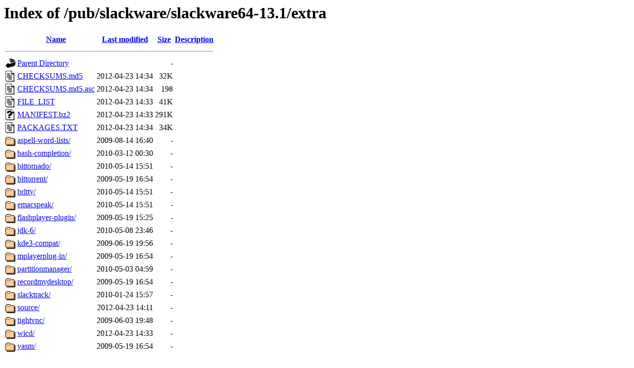

--- FILE ---
content_type: text/html;charset=ISO-8859-1
request_url: http://mirror.math.princeton.edu/pub/slackware/slackware64-13.1/extra/?C=N;O=A
body_size: 5228
content:
<!DOCTYPE HTML PUBLIC "-//W3C//DTD HTML 3.2 Final//EN">
<html>
 <head>
  <title>Index of /pub/slackware/slackware64-13.1/extra</title>
 </head>
 <body>
<h1>Index of /pub/slackware/slackware64-13.1/extra</h1>
  <table>
   <tr><th valign="top"><img src="/icons/blank.gif" alt="[ICO]"></th><th><a href="?C=N;O=D">Name</a></th><th><a href="?C=M;O=A">Last modified</a></th><th><a href="?C=S;O=A">Size</a></th><th><a href="?C=D;O=A">Description</a></th></tr>
   <tr><th colspan="5"><hr></th></tr>
<tr><td valign="top"><img src="/icons/back.gif" alt="[PARENTDIR]"></td><td><a href="/pub/slackware/slackware64-13.1/">Parent Directory</a></td><td>&nbsp;</td><td align="right">  - </td><td>&nbsp;</td></tr>
<tr><td valign="top"><img src="/icons/text.gif" alt="[TXT]"></td><td><a href="CHECKSUMS.md5">CHECKSUMS.md5</a></td><td align="right">2012-04-23 14:34  </td><td align="right"> 32K</td><td>&nbsp;</td></tr>
<tr><td valign="top"><img src="/icons/text.gif" alt="[TXT]"></td><td><a href="CHECKSUMS.md5.asc">CHECKSUMS.md5.asc</a></td><td align="right">2012-04-23 14:34  </td><td align="right">198 </td><td>&nbsp;</td></tr>
<tr><td valign="top"><img src="/icons/text.gif" alt="[TXT]"></td><td><a href="FILE_LIST">FILE_LIST</a></td><td align="right">2012-04-23 14:33  </td><td align="right"> 41K</td><td>&nbsp;</td></tr>
<tr><td valign="top"><img src="/icons/unknown.gif" alt="[   ]"></td><td><a href="MANIFEST.bz2">MANIFEST.bz2</a></td><td align="right">2012-04-23 14:33  </td><td align="right">291K</td><td>&nbsp;</td></tr>
<tr><td valign="top"><img src="/icons/text.gif" alt="[TXT]"></td><td><a href="PACKAGES.TXT">PACKAGES.TXT</a></td><td align="right">2012-04-23 14:34  </td><td align="right"> 34K</td><td>&nbsp;</td></tr>
<tr><td valign="top"><img src="/icons/folder.gif" alt="[DIR]"></td><td><a href="aspell-word-lists/">aspell-word-lists/</a></td><td align="right">2009-08-14 16:40  </td><td align="right">  - </td><td>&nbsp;</td></tr>
<tr><td valign="top"><img src="/icons/folder.gif" alt="[DIR]"></td><td><a href="bash-completion/">bash-completion/</a></td><td align="right">2010-03-12 00:30  </td><td align="right">  - </td><td>&nbsp;</td></tr>
<tr><td valign="top"><img src="/icons/folder.gif" alt="[DIR]"></td><td><a href="bittornado/">bittornado/</a></td><td align="right">2010-05-14 15:51  </td><td align="right">  - </td><td>&nbsp;</td></tr>
<tr><td valign="top"><img src="/icons/folder.gif" alt="[DIR]"></td><td><a href="bittorrent/">bittorrent/</a></td><td align="right">2009-05-19 16:54  </td><td align="right">  - </td><td>&nbsp;</td></tr>
<tr><td valign="top"><img src="/icons/folder.gif" alt="[DIR]"></td><td><a href="brltty/">brltty/</a></td><td align="right">2010-05-14 15:51  </td><td align="right">  - </td><td>&nbsp;</td></tr>
<tr><td valign="top"><img src="/icons/folder.gif" alt="[DIR]"></td><td><a href="emacspeak/">emacspeak/</a></td><td align="right">2010-05-14 15:51  </td><td align="right">  - </td><td>&nbsp;</td></tr>
<tr><td valign="top"><img src="/icons/folder.gif" alt="[DIR]"></td><td><a href="flashplayer-plugin/">flashplayer-plugin/</a></td><td align="right">2009-05-19 15:25  </td><td align="right">  - </td><td>&nbsp;</td></tr>
<tr><td valign="top"><img src="/icons/folder.gif" alt="[DIR]"></td><td><a href="jdk-6/">jdk-6/</a></td><td align="right">2010-05-08 23:46  </td><td align="right">  - </td><td>&nbsp;</td></tr>
<tr><td valign="top"><img src="/icons/folder.gif" alt="[DIR]"></td><td><a href="kde3-compat/">kde3-compat/</a></td><td align="right">2009-06-19 19:56  </td><td align="right">  - </td><td>&nbsp;</td></tr>
<tr><td valign="top"><img src="/icons/folder.gif" alt="[DIR]"></td><td><a href="mplayerplug-in/">mplayerplug-in/</a></td><td align="right">2009-05-19 16:54  </td><td align="right">  - </td><td>&nbsp;</td></tr>
<tr><td valign="top"><img src="/icons/folder.gif" alt="[DIR]"></td><td><a href="partitionmanager/">partitionmanager/</a></td><td align="right">2010-05-03 04:59  </td><td align="right">  - </td><td>&nbsp;</td></tr>
<tr><td valign="top"><img src="/icons/folder.gif" alt="[DIR]"></td><td><a href="recordmydesktop/">recordmydesktop/</a></td><td align="right">2009-05-19 16:54  </td><td align="right">  - </td><td>&nbsp;</td></tr>
<tr><td valign="top"><img src="/icons/folder.gif" alt="[DIR]"></td><td><a href="slacktrack/">slacktrack/</a></td><td align="right">2010-01-24 15:57  </td><td align="right">  - </td><td>&nbsp;</td></tr>
<tr><td valign="top"><img src="/icons/folder.gif" alt="[DIR]"></td><td><a href="source/">source/</a></td><td align="right">2012-04-23 14:11  </td><td align="right">  - </td><td>&nbsp;</td></tr>
<tr><td valign="top"><img src="/icons/folder.gif" alt="[DIR]"></td><td><a href="tightvnc/">tightvnc/</a></td><td align="right">2009-06-03 19:48  </td><td align="right">  - </td><td>&nbsp;</td></tr>
<tr><td valign="top"><img src="/icons/folder.gif" alt="[DIR]"></td><td><a href="wicd/">wicd/</a></td><td align="right">2012-04-23 14:33  </td><td align="right">  - </td><td>&nbsp;</td></tr>
<tr><td valign="top"><img src="/icons/folder.gif" alt="[DIR]"></td><td><a href="yasm/">yasm/</a></td><td align="right">2009-05-19 16:54  </td><td align="right">  - </td><td>&nbsp;</td></tr>
   <tr><th colspan="5"><hr></th></tr>
</table>
</body></html>
